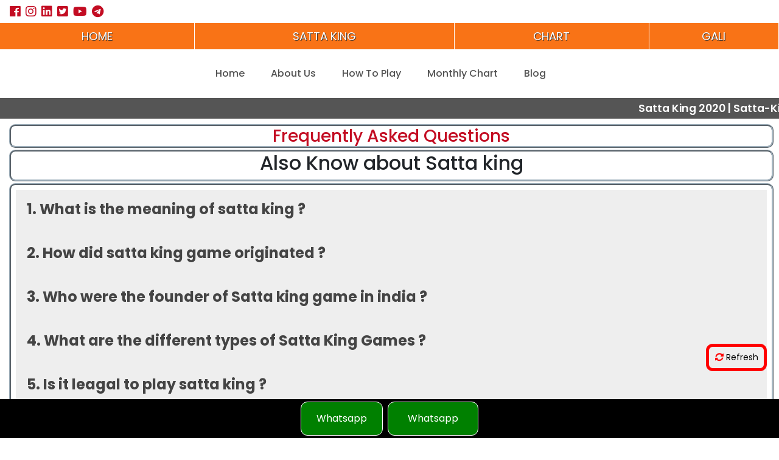

--- FILE ---
content_type: text/html; charset=UTF-8
request_url: https://www.sattaking.agency/faq.php
body_size: 6382
content:
<!doctype html>
<html lang="en">
  <head>
    <!-- Required meta tags -->
    <meta charset="utf-8">
    <meta name="viewport" content="width=device-width, initial-scale=1">
    <link href="css/font.css" rel="stylesheet">
    <link href="css/custom.css" rel="stylesheet">
    <link href="css/responsive.css" rel="stylesheet">

    <!-- Bootstrap CSS -->
    <link href="css/bootstrap.min.css" rel="stylesheet">
   
    
    <!-- Fontawesome V5.10 CSS -->
    <link rel="stylesheet" href="https://pro.fontawesome.com/releases/v5.10.0/css/all.css" integrity="sha384-AYmEC3Yw5cVb3ZcuHtOA93w35dYTsvhLPVnYs9eStHfGJvOvKxVfELGroGkvsg+p" crossorigin="anonymous"/>
    <link rel="preconnect" href="https://fonts.googleapis.com">
    <link rel="preconnect" href="https://fonts.gstatic.com" crossorigin>
    <link href="https://fonts.googleapis.com/css2?family=Poppins:ital,wght@0,100;0,200;0,300;0,400;0,500;0,600;0,700;0,800;0,900;1,100;1,200;1,300;1,400;1,500;1,600;1,700;1,800;1,900&display=swap" rel="stylesheet">

   <title> Sattaking Agency  | FAQ | Frequently Asked Questions</title>
<meta name="description" content=" We offer fastest result of satta king game in Faridabad gaziabad Delhi. Daily live result" />
<meta name="keywords" content="sattaking, satta king, gali satta result, satta forum, satta guessing forum, gali satta chart 2020, satta matka lucky number, satta gali, delhi satta, satta delhi, delhi satta, faridabad satta, ghaziabad satta chart, ghaziabad result, fix satta matka, satta matka king" />
    
    <meta name="robots" content="index, follow">
<meta name="robots" content="INDEX, FOLLOW, ARCHIVE" />
<link rel="canonical" href="https://www.sattaking.agency/faq.php" />

  </head>
  <body>
       <header class="header">
       <div class="container-fluid">
        <div class="social-media-links">
          <ul>
           <li><a href="https://www.facebook.com/sattakingagency" title="Facebook"><i class="fab fa-facebook"></i></a></li>
            <li><a href="https://www.instagram.com/sattaking.agency" title="Instagram"><i class="fab fa-instagram"></i></a></li>
            <li><a href="https://www.linkedin.com/in/dev-choudhary-7113251a6?original_referer=https%3A%2F%2Fwww.sattaking.agency%2F" title="Linkdin"><i class="fab fa-linkedin"></i></a></li>
            <li><a href="https://twitter.com/priaynaka_rawat" title="Twitter"><i class="fab fa-twitter-square"></i></a></li>
            <li><a href="https://www.youtube.com/watch?v=52cxUwCtTUY" title="Youtube"><i class="fab fa-youtube"></i></a></li>
            <li><a href="https://t.me/devsattaking" title="Telegram"><i class="fab fa-telegram"></i></a></li>
          </ul>
        </div>
       </div>
       <div class="topmenu">
         <div class="row mx-0">
            <div class="col-3 px-0">
              <a href="index.php">Home  </a>
            </div>
            <div class="col-4 px-0">
              <a href="satta-king.php">Satta king</a>
            </div>
            <div class="col-3 px-0">
              <a href="monthly-chart.php">Chart</a>
            </div>
            <div class="col-2 px-0">
              <a href="#">Gali </a>
            </div>
          </div>
       </div><!-- End Of topmenu div -->
       <div class="logoMenu">  
      <div class="container-fluid">
        <div class="row align-items-center">
          <div class="col-md-3 col-sm-12 col-12 px-0">
            <div class="logo"><a href=https://www.sattaking.agency><img src="images/logo.png" alt="Logo" width="320" height="61" title="Sattaking"></a></div>
           
          </div>
          <div class="col-md-9 col-sm-12 col-12 px-0">
            <nav class="menunav">
              <ul>
                <li><a href="index.php">Home</a></li>
                <li><a href="about-us.php">About Us</a></li>
                <li><a href="how-to-play.php">How To Play</a></li>
                <li><a href="monthly-chart.php">Monthly Chart</a></li>
                <li><a href="blog">Blog</a></li>
              </ul>
            </nav><!-- End Of menunav Div -->
            <div class="cloze"><i class="fas fa-times"></i></div>
          </div>
        </div>
      </div> 
    </div><!-- End Of logoMenu Div --> 
    </header>    <marquee behavior="scroll" direction="left" scrollamount="5" class="mtxtslide">
      Satta King 2020 | Satta-King | Satta Bazar | Sattaking |Satta King 2020 | Satta King Up | Satta Result | Satta King Result | Satta King Online | Gali Result | Desawar Result | Satta King Chart | Satta King Live | Gali Satta | Deshawar Live Result | Gali Live Result | Satta Matka | Satta Matka King | Satta King Up | Satta King 2020 Chart | Satta King Desawar | Satta King Gali | Gali Live Result | Disawar Live Result | Satta Number | Satta Game | Gali Number | Delhi Satta King |Satta Bazar | Black Satta King | Gali Single Jodi | Black Satta Result | Desawar
    </marquee>
    
    <div class="container-fluid">
            <h1 style="font-size: 2em; border:3px ridge #a0b1bd; text-align: center; color: #c30d23; border-radius:10px; margin: 3px; width:100%" >Frequently Asked Questions</h1>

<meta name="viewport" content="width=device-width, initial-scale=1">
<style>
.accordion {
  background-color: #eee;
  color: #444;
  cursor: pointer;
  padding: 18px;
  width: 100%;
  border: none;
  text-align: left;
  outline: none;
  font-size: 15px;
  transition: 0.4s;
}

.active, .accordion:hover {
  background-color: #ccc; 
}

.panel {
  padding: 0 18px;
  display: none;
  background-color: white;
  overflow: hidden;
}
</style>

<div style="border:3px ridge #a0b1bd; text-align: center; border-radius:10px; margin: 3px; width:100%">
<h2>Also Know about Satta king</h2>
</div>
<div style="border:3px ridge #a0b1bd; text-align: center; border-radius:10px; margin: 3px; width:100%">
          <article class="content">
<button class="accordion"><h4><b>1. What is the meaning of satta king ?</h4></b></button>
<div class="panel">
  <p STYLE="text-align: justify">Satta king is derived form a Satta matka which is a form of gambling or lottery based game. This game is based on random number selection and betting. The players participating in the Satta matka game/ gambling are required to choose to right number for winning the game. The palyers who win the game become Satta king of this game and rewarded financially. Initially this game were called satta maktka just because a pot/matka is used to draw out a random number to declare result. As this game became popular people started calling this game satta king.</p>
</div>

<button class="accordion"><h4><b>2. How did satta king game originated ?</h4></b></button>
<div class="panel">
 <p STYLE="text-align: justify">Satta matka betting was first begun from United States of America, which initially included wagering on the opening and shutting paces of cotton transmitted from the New York Cotton Exchange. During the 1960s, the New York Cotton Exchange halted the practice. After which the bookies began another technique for taking irregular digits.</p>
</div>

<button class="accordion"><h4><b>3. Who were the founder of Satta king game in india ?</h4></b></button>
<div class="panel">
  <p STYLE="text-align: justify">In india, Satta king game started by two big speculators named Kalyanji Bhagat and Ratan Khatri. The Kalyan Matka gambling was started by Kalyanji Bhagat, a armer from Gujarat, in 1962 and it ran for all days of the week. Another Matka gambling, New Worli Matka, was started by the Rattan Khatri in 1964 with slight modifications to the rules of the game. Between 1980s to 1990s, The Satta Matka game became so popular that its monthly betting volume had crossed 500 million. Gradually the Satta Matka game became popular in other states of India too. The modern Matka business is centred around Maharashtra.</p>
  
</div>
<button class="accordion"><h4><b>4. What are the different types of Satta King Games ?</h4></b></button>
<div class="panel">
  <p STYLE="text-align: justify">Although Satta king is not a type of game. It is just a name given to honour the person who win satta makta game. When people start a new game in Satta matka, people name the game with the name of different City, State and places. Such as Gali, Deshawar, Ghaziabad, Faridabad, Mumbai Morning, Delhi King, Dubai King etc.</p>
  
</div>

<button class="accordion"><h4><b>5. Is it leagal to play satta king ?</h4></b></button>
<div class="panel">
  <p STYLE="text-align: justify">As you know satta king game comes under gambling or betting, therefore like other gambling games playing Satta king is totally illegal in india. if you get caught playing Satta king, then you may have to pay a fine for this or you may be jailed.</p>
  
</div>

<button class="accordion"><h4><b>6. Can we play satta king game online ?</h4></b></button>
<div class="panel">
  <p STYLE="text-align: justify">Due to expension of internet technology, it become easy for everyone to play satta king online. If you want to play satta king game online without getting trace by police then playing satta king online can be a better way for you. You will find many websites and apps on internet thorugh which you can play satta king game online with your confort siting at home.</p>
  
</div>
<button class="accordion"><h4><b>7. How to play satta king game ?</h4></b></button>
<div class="panel">
  <p STYLE="text-align: justify">Playing satta king game is very easy. You have to put your money on any numbers between 00 to 99. You can play many number as you want. For this you need to contact to bookie in your area or yo can play online. If your chosen number will open then you will win the game.</p>
  
</div>

<button class="accordion"><h4><b>8. How to get leak number in satta king ?</h4></b></button>
<div class="panel">
  <p STYLE="text-align: justify">There is no any mathematical formula to get winning number. As you know this a game of luck by chance. Most of the people just study old record chart and make a assumption of upcoming number.</p>
 
</div>

<button class="accordion"><h4><b>9. Would someone be able to give you a leak number ?</h4></b></button>
<div class="panel">
  <p STYLE="text-align: justify">No, Nobody can give you a exact winning number . As you know it is a game of luck by chance. you will find many website on internet where people have posted there contact number for selling there wining number. They claim that they have leak number from company and if you want that leak number you have to pay their fee. Once you pay to them they will block you and will never answer your phone call. So please don't trust such a person.</p>
  
</div>

<button class="accordion"><h4><b>10. Should we play satta king ?</h4></b></button>
<div class="panel">
  <p STYLE="text-align: justify">You should not play satta king. As you know this is the game of luck therefore there is no any guarantee that when you will win the game. Individuals wager on number between 00 to 99. In this manner just 1 individual will win and other 99 man will misfortune. All things considered the odds to win just is 1% out of 100%.</p>
 
</div>

<button class="accordion"><h4><b>11. What happen when you play satta king game ?</h4></b></button>
<div class="panel">
  <p STYLE="text-align: justify">Many people have the confusion that on the off chance that they play satta, they will win and they will procure great cash. Be that as it may, this happens a remarkable inverse. Those individuals get caught in such game so seriously that they lose everything and get demolished.</p>
  
</div>

<button class="accordion"><h4><b>12. Reality of satta king game ?</h4></b></button>
<div class="panel">
  <p STYLE="text-align: justify">The vast majority of people still believe that in satta king game, random number is drawn utilizing a pot or utilizing the scientific computation on the old record. While it's reality is something different. In all actuality, the satta king organization opens the number which has minimal measure of cash contributed on it so organization need to pay minimal add up to peoples. Since the satta organization itself runs the satta king game to procure more benefit. The number is rarely arbitrarily opened. The number is fixed by the satta king Company.</p>
  </article>
</div>

<script>
var acc = document.getElementsByClassName("accordion");
var i;

for (i = 0; i < acc.length; i++) {
  acc[i].addEventListener("click", function() {
    this.classList.toggle("active");
    var panel = this.nextElementSibling;
    if (panel.style.display === "block") {
      panel.style.display = "none";
    } else {
      panel.style.display = "block";
    }
  });
}
</script>
</div>
     <footer class="footer">
          <link rel="stylesheet" href="https://use.fontawesome.com/releases/v5.5.0/css/all.css" integrity="sha384-B4dIYHKNBt8Bc12p+WXckhzcICo0wtJAoU8YZTY5qE0Id1GSseTk6S+L3BlXeVIU" crossorigin="anonymous">            
         <button id="refresh-btn"><i class='fas fa-sync-alt' style='color: red'></i> Refresh</button>
         <script>
         document.getElementById("refresh-btn").addEventListener("click", function(){
  location.reload();
});
</script>
         <style>
#refresh-btn {
  position: fixed;
  height:45px;
 
  border:solid 5px red;
  border-radius:11px;
  width:100px;
  bottom: 110px;
  right: 20px;
}
</style>
        <div class="container-fluid">
          <div class="row align-items-center">
            <div class="col-md-3 col-sm-6 col-12">
              <div class="foot-item">
                <h2 class="foot-logo"><i class="logo.png"></i> <div>Satta Kings Agency</div> </h2>
              </div><!-- End of foot-item Div -->
            </div>
            <div class="col-md-3 col-sm-6 col-12">
              <div class="foot-item text-right">
                <h5>Company</h5>
                <ul>
                 <li><a href="index.php">Home</a></li>
                  <li><a href="about-us.php">About Us</a></li>
                  <li><a href="how-to-play.php">How To Play</a></li>
                  <li><a href="monthly-chart.php">Monthly Chart</a></li>
                  <li><a href="contact-us.php">Contact Us</a></li>
                  <li><a href="faq.php">Faq</a></li>
                </ul>
              </div><!-- End of foot-item Div -->
            </div>
            <div class="col-md-3 col-sm-6 col-12">
              <div class="foot-item">
                <h5>Privacy Policy</h5>
                <ul>
                  <li><a href="terms-&-condition.php">Terms & Conditions</a></li>
                  <li><a href="privacy-policy.php">Privacy Policy</a></li>
                  <li><a href="sitemap.xml">Sitemap</a></li>
                </ul>
              </div><!-- End of foot-item Div -->
            </div>
            <div class="col-md-3 col-sm-6 col-12">
              <div class="foot-item text-right">
                <h5>Follow Us</h5>
                <ul>
                  <li><a href="https://www.facebook.com/sattakingagency"><i class="fab fa-facebook"></i> Facebook</a></li>
                  <li><a href="https://www.instagram.com/sattaking.agency"><i class="fab fa-instagram"></i> Instagram</a></li>
                  <li><a href="https://twitter.com/priaynaka_rawat"><i class="fab fa-twitter-square"></i> Twitter</a></li>
                  <li><a href="https://www.youtube.com/watch?v=52cxUwCtTUY"><i class="fab fa-youtube"></i> Youtube</a></li>
                  <li><a href="https://www.linkedin.com/in/dev-choudhary-7113251a6"><i class="fab fa-linkedin"></i> Linkedin</a></li>
                </ul>
              </div><!-- End of foot-item Div -->
              
            </div>
          </div>
          <div class="footer-widget info-widget">
								<br>
								<center><script type="text/javascript" src="//widget.supercounters.com/ssl/online_i.js"></script><script type="text/javascript">sc_online_i(1567345,"ffffff","e61c1c");</script><br><noscript><a href="https://www.supercounters.com/">free online counter</a></noscript>
								</center>
								
                                </div>
        </div>
        
       <div class="copyrght">Copyright © 2021-2026 Sattaking.agency All rights reserved.</div>
       
     <div><p>Welcome to Sattaking</p></div>
<div><p>Sattaking</p></div>
        <!--Main Footer-->
        <div class="mfooter">
  <a href="https://wa.me/918690160238" target="blank" style="background-color:green;border:none;color:white;padding:15px 25px;text-align:center;text-decoration:none;display:inline-block;font-size:16px; border:solid 1px; border-radius:11px;margin:1px 2px;cursor:pointer;">Whatsapp </a>

 <a style="background-color:green;border:none;color:white;padding:15px 32px;text-align:center;text-decoration:none;display:inline-block;font-size:16px; border:solid 1px; border-radius:11px;margin:4px 2px;cursor:pointer;" href="https://wa.me/918690160238" target="blank">Whatsapp</a></div>
</div>

     </footer>    
     <script type="text/javascript" src="js/jquery-3.6.0.js"></script>
     <script type="text/javascript" src="js/bootstrap.min.js"></script>
     <script type="text/javascript" src="js/bootstrap.bundle.min.js"></script>
     <script type="text/javascript" src="js/jquery-custom.js"></script>
  </body>
</html>

--- FILE ---
content_type: text/css
request_url: https://www.sattaking.agency/css/font.css
body_size: -19
content:
@font-face {
    font-family: 'Poppins';
    src: url('../font/Poppins-Medium.eot');
    src: url('../font/Poppins-Medium.eot?#iefix') format('embedded-opentype'),
        url('../font/Poppins-Medium.woff2') format('woff2'),
        url('../font/Poppins-Medium.woff') format('woff'),
        url('../font/Poppins-Medium.ttf') format('truetype'),
        url('../font/Poppins-Medium.svg#Poppins-Medium') format('svg');
    font-weight: 500;
    font-style: normal;
    font-display: swap;
}

@font-face {
    font-family: 'Poppins';
    src: url('../font/Poppins-Italic.eot');
    src: url('../font/Poppins-Italic.eot?#iefix') format('embedded-opentype'),
        url('../font/Poppins-Italic.woff2') format('woff2'),
        url('../font/Poppins-Italic.woff') format('woff'),
        url('../font/Poppins-Italic.ttf') format('truetype'),
        url('../font/Poppins-Italic.svg#Poppins-Italic') format('svg');
    font-weight: normal;
    font-style: italic;
    font-display: swap;
}

@font-face {
    font-family: 'Poppins';
    src: url('../font/Poppins-Bold.eot');
    src: url('../font/Poppins-Bold.eot?#iefix') format('embedded-opentype'),
        url('../font/Poppins-Bold.woff2') format('woff2'),
        url('../font/Poppins-Bold.woff') format('woff'),
        url('../font/Poppins-Bold.ttf') format('truetype'),
        url('../font/Poppins-Bold.svg#Poppins-Bold') format('svg');
    font-weight: bold;
    font-style: normal;
    font-display: swap;
}

@font-face {
    font-family: 'Poppins';
    src: url('../font/Poppins-Light.eot');
    src: url('../font/Poppins-Light.eot?#iefix') format('embedded-opentype'),
        url('../font/Poppins-Light.woff2') format('woff2'),
        url('../font/Poppins-Light.woff') format('woff'),
        url('../font/Poppins-Light.ttf') format('truetype'),
        url('../font/Poppins-Light.svg#Poppins-Light') format('svg');
    font-weight: 300;
    font-style: normal;
    font-display: swap;
}

@font-face {
    font-family: 'Poppins';
    src: url('../font/Poppins-SemiBold.eot');
    src: url('../font/Poppins-SemiBold.eot?#iefix') format('embedded-opentype'),
        url('../font/Poppins-SemiBold.woff2') format('woff2'),
        url('../font/Poppins-SemiBold.woff') format('woff'),
        url('../font/Poppins-SemiBold.ttf') format('truetype'),
        url('../font/Poppins-SemiBold.svg#Poppins-SemiBold') format('svg');
    font-weight: 600;
    font-style: normal;
    font-display: swap;
}

@font-face {
    font-family: 'Poppins';
    src: url('../font/Poppins-SemiBoldItalic.eot');
    src: url('../font/Poppins-SemiBoldItalic.eot?#iefix') format('embedded-opentype'),
        url('../font/Poppins-SemiBoldItalic.woff2') format('woff2'),
        url('../font/Poppins-SemiBoldItalic.woff') format('woff'),
        url('../font/Poppins-SemiBoldItalic.ttf') format('truetype'),
        url('../font/Poppins-SemiBoldItalic.svg#Poppins-SemiBoldItalic') format('svg');
    font-weight: 600;
    font-style: italic;
    font-display: swap;
}

@font-face {
    font-family: 'Poppins';
    src: url('../font/Poppins-Regular.eot');
    src: url('../font/Poppins-Regular.eot?#iefix') format('embedded-opentype'),
        url('../font/Poppins-Regular.woff2') format('woff2'),
        url('../font/Poppins-Regular.woff') format('woff'),
        url('../font/Poppins-Regular.ttf') format('truetype'),
        url('../font/Poppins-Regular.svg#Poppins-Regular') format('svg');
    font-weight: normal;
    font-style: normal;
    font-display: swap;
}



--- FILE ---
content_type: text/css
request_url: https://www.sattaking.agency/css/custom.css
body_size: 1549
content:
*{margin: 0; padding: 0;}
img{max-width: 100%;}
ul>li{list-style-type: none;}
body{font-size: 14px !important; font-family: 'Poppins', sans-serif !important; height: 100vh; background-color: #fff !important;}
h1,h2,h3,h4,h5,h6{ line-height: 2.65rem;}
a{text-decoration: none;}

.header{}
.social-media-links ul{display: flex; justify-content: end; align-items: center; margin-bottom: 0; padding-left: 0;}
.social-media-links ul>li>a{display: block; padding: 0.25rem; font-size: 1.25rem; color: #c30c22; transition: all 0.3s ease-in-out; -webkit-transition: all 0.3s ease-in-out;}
.social-media-links ul>li>a:hover,
.social-media-links ul>li>a:focus{color: #313131;}

.topmenu a {background-color: #f97316; text-align: center; color: #ffffff; display: block; padding: 0.5rem;
    font-size: 1.15rem; text-decoration: none; text-transform: uppercase; text-shadow: 1px 1px 1px #353535; border-right: 1px solid #fff;}
.topmenu a:hover,.topmenu a:focus{background-color: #e55f03; color: #ffffff;}

.logo img {max-width: 62%; display:none;}
.logoMenu {padding: 1.5rem; position: relative; background-color: #fff;}
.menunav ul{display: flex; justify-content: end; align-items: center; margin-bottom: 0; padding-left: 0;}
.menunav ul>li>a{display: block; text-decoration: none; margin: 0 0.5rem; padding: 0.25rem 0.85rem; font-size: 1rem; color: #535353; font-weight: 500;}
.menunav ul>li>a:hover,.menunav ul>li>a:focus{color: #c30d23;}

.mtxtslide {background-color: #555; color: #ffffff; padding: 0.25rem; font-size: 1.1rem; font-weight: 600;}
.addWrap {position: relative;  margin: 0.25rem auto; border-radius: 15px; padding: 0.5rem 0.25rem; }



/*Animation into CSS*/
.borderAnimate {border: 3px solid #ff00a2;}

.redTitle {color: #ff0000; font-size: 1.1rem; text-align: center; font-weight: 500; padding: 0.05rem 0; text-shadow: 1px 1px 1px #666;}
.redTitle i{color: #e01a1a;}
.hindiFont{font-size: .8rem; text-align: center; font-weight:500; display: block; display: block; line-height: 1.25rem;}
.hindiFont a {font-size: .9rem; font-weight: 700; text-decoration: none; letter-spacing: 1px;}
.hindiFont1{font-size: 1rem; text-align: center; font-weight:500; display: block; display: block; line-height: 1.25rem;}
.hindiFont1 a {font-size: 1.1rem; font-weight: 700; text-decoration: none; letter-spacing: 1px;}

.action-btns{display: flex; width: 225px; margin: 0.5rem auto; justify-content: space-around; align-items: center;}
.red-button {border: 1px solid #c30d23; background-color: #15940f; color: #fff; border-radius: 8px; padding: 0.5rem 1.5rem; font-size: 1rem; text-decoration: none; text-transform: capitalize; transition: all 0.4s ease-in-out; -webkit-transition: all 0.4s ease-in-out;}
.red-button:hover,.red-button:focus {box-shadow: 1px 1px 3px #666; color: #fff; border-color: #313131; background-color: #313131; transition: all 0.4s ease-in-out; -webkit-transition: all 0.4s ease-in-out;}



.page-title {text-align: center; margin-bottom: 1rem;}
.page-title h2 {font-size: 2.5rem; color:#000000; }
.dtm {font-size: 1.25rem; color: #c30d23;}

section.satta-rslt {position: relative; margin-bottom: 0.1rem;}
.card.rslt-card{text-align: center;   text-transform: uppercase; border: 1px  #666; transition: all 0.4s ease-in-out;background-color:yellow; -webkit-transition: all 0.4s ease-in-out;}
.card.rslt-card:hover{box-shadow: 1px 1px 5px #c1c1c1; transition: all 0.4s ease-in-out; -webkit-transition: all 0.4s ease-in-out;}
.card.rslt-card h3 {font-size: 1.85rem; margin-bottom: 0.1rem; color: #ef4444; font-weight: 700;}
.wt {font-size: 1.85rem; color:green; font-weight: 600;}

.satta-area {padding: 1.5rem; position: relative;}
.card-list{text-align: center; position: relative; transition: all 0.4s ease-in-out; -webkit-transition: all 0.4s ease-in-out;}
.card.card-list:hover {box-shadow: 2px 2px 8px #d9d9d9; transition: all 0.4s ease-in-out; -webkit-transition: all 0.4s ease-in-out;}
.revw {display: flex; font-size: 1.1rem; justify-content: space-around; width: 115px; margin: 0 auto 0.5rem; padding-left: 0;}
.revw i{color: #ff9800;}
.card.card-list .card-header {font-size: 1.25rem; background-color: #a60c0c; color: #fff; text-shadow: 1px 1px 1px #212121; height:4.25rem; font-weight: 500;}
.container-result {
  background-color: black;
  border-radius: 10px;
}
.old-new{display: flex; justify-content: space-between; margin-top: 0rem; padding-left: 0;}
.old-new > li {width: 42.50%;}
ul.old-new > li > a {display: block; color: #000; text-decoration: none; font-size: 1.85rem; font-weight: 600;
    border-radius: 25px; border: 1px solid #c30d23; padding: 0.25rem 0.65rem;}
.old{font-size:5px; color: #a60c0c; font-weight:700;}
.new{ color: green; font-weight:700;}
.flashMsg {animation: blinker 1s linear infinite; font-size: 1rem; display: inline-block; vertical-align: middle;}
@keyframes blinker { 50% { opacity: 0; } }

.fixTableHead {
    overflow-y: auto;
    margin-bottom: 1rem;
  }
  .fixTableHead table {background-color: #ffffff;}
  .fixTableHead table thead th {
    position: sticky;
    top: 0;
    color: #ffffff;
    font-size: 1.5rem;
  }
 
  .fixTableHead table thead th,
  .fixTableHead table tbody td { text-align: center;}

  .fixTableHead table tbody td{font-weight: 300; font-size: 1.5rem;}

  .fixTableHead table {border-collapse: collapse; width: 100%;}
  .fixTableHead table th,
  .fixTableHead table td {padding: 10px 15px; border: 1px solid #ccc;}
  .fixTableHead table th {background-color: #454545;}
  .fixTableHead table tr:nth-child(2n) {background-color: #ebe7e7;}

  .filter {margin-bottom: 1rem;}
  .fltrTitle {font-size: 1.25rem; font-weight: 600; text-align: right;}

  .filter button {background-color: #c30d23; border: 1px solid #c30d23; padding: 0.35rem 0.85rem;
    border-radius: 5px; color: #fff;}
  .filter button:hover {background-color: #000; border-color: #000;}

  .footer {background-color: #101010; padding: 1.5rem;}
  .foot-logo > div {border-bottom: 3px solid #fff; display: inline-block; padding-bottom: 0.5rem;}
  .footer a{color: #ffffff; text-decoration: none;}
  .foot-item a:hover,.foot-item a:focus{color: #ca760a;}
  .footer ul{padding-left: 0.5rem;}
  .foot-item h5 {color: #f4ae28; position: relative;}
  .foot-item li{line-height: 2rem;}
  .foot-logo{font-size: 1.85rem; color: #fff; text-align: center;}
  .foot-logo i{color: #f4ae28; font-size: 2.85rem;}
  .mfooter { position: fixed;  left: 0;  bottom: 0;  width: 100%; background-color: black;  color: white; text-align: center;}
  .copyrght{position: relative; background-color: #f97316; width: 100%; display: block; font-size: 0.75rem; text-align: center; color: #fff; padding: 0.15rem 0;}
  .foot-item h5::after {position: absolute; width: 45px; height: 2px; background-color: #fff; content: ''; bottom: -5px;
    left: 0;}
    .srch-rsult {margin: 1rem auto; text-align: center; font-size: 1rem; }
  
  .page-head-banner {
    background-color: #f5e6e6;
    padding: 5rem 0;
    margin-bottom: 2.5rem;
  }
  .page-head-banner h2 {
    font-size: 2.5rem;
    text-align: center;
    color: #c30d23;
    text-shadow: 1px 1px 2px #000;
  }
  .page-head-banner h2 i{color: #000; font-size: 2.25rem;}

  .table-data table {
    width: 100%;
    margin-bottom: 1.5rem;
  }

  .table-data table thead{position: sticky; top: 0; width: 100%;}
  .table-data table th {background-color: #a60c0c; color: #ffffff; font-weight:300; font-size: 2rem;} 
  .table-data table td {font-weight:300;font-size: 1.5rem;} 

  .table-data table th,.table-data table td{padding: 10px 15px; text-align: center; border: 1px solid #000;}
  .table-data table tr:nth-child(2n) {background-color: #ebe7e7;}

  article.content {
    padding: .5rem;
  }

  article.content h1, article.content h2 {
    font-size: 1rem;
    color: #c30d23;
    line-height: 1.85rem;
    text-align: center;
  }


/*jQuery CSS*/
.slideRight{left: 0 !important;}
.cloze,.menu-btn{display: none;}
 


--- FILE ---
content_type: text/css
request_url: https://www.sattaking.agency/css/responsive.css
body_size: 459
content:

@media all and (max-width: 768px){
  
.social-media-links {display: none;}
.logo {text-align: center; margin-bottom: 1.15rem;}
.menunav {background-color: #f1f1f1;}
.menunav ul > li > a{padding: 0.85rem 0.85rem; font-size: 0.85rem;}
.logoMenu { padding: 1rem 0 0 0; }
.fltrTitle{text-align: center; margin-bottom: 0.85rem;}
.foot-item.text-right {text-align: right;}
.foot-item.text-right h5::after {left: auto; right: 0;}
.foot-logo{font-size: 1.5rem;}
.card.rslt-card h3 {font-size: 1.5rem;}
ul.old-new > li > a{font-size: 1.5rem;}
.flashMsg{font-size: 1.25rem;}

}

@media all and (max-width: 600px){
.logo {text-align: left;}
.menu-btn {position: absolute; top: 1.5rem; right: 1.5rem; line-height: 4.5rem; display: block;}
.menu-btn a{color: #000; font-size: 2.25rem;}
.menu-btn a:hover,.menu-btn a:focus{color: #c30d23;}
nav.menunav {position: fixed; width: 385px; height: 100%; top: 0; left: -1500px; z-index: 999; display: block; transition: all 0.5s ease-in-out; -webkit-transition: all 0.5s ease-in-out;}
nav.menunav::after {position: absolute; content: ''; width: 100%; height: 100%; top: 0; left: 100%; background-color: rgba(0,0,0,0.75); display: block;}

.menunav ul {display: block;}
.menunav ul > li > a {padding: 0.85rem 0.85rem; font-size: 1rem; border-bottom: 1px dashed #353535;}
.menunav ul > li > a:hover,
.menunav ul > li > a:focus {background-color: #c30d23; color: #ffffff; border-bottom: 1px solid #c30d23;}

.cloze {position: fixed; top: 1rem; right: 1.5rem; z-index: 9999; color: #fff; font-size: 1.85rem; display: none;}
.cloze:hover {color: #c30d23; cursor: pointer;}

}

@media all and (max-width: 585px){
ul.old-new > li > a {font-size: 01rem;}
.flashMsg {font-size: 1.25rem;}
.satta-area {padding: 0.5rem 0;}
.foot-item {text-align: center; border-bottom: 1px dashed #fff; margin-top: 0.85rem;}
.foot-item.text-right {text-align: center;}
.foot-item h5::after {display: none;}
.footer {padding: 0rem 0.15rem;}
.foot-logo {font-size: 1.5rem; padding: 2rem 0;}
.fixTableHead table thead th{font-size: 1.5rem;}
.fixTableHead table tbody td {font-size: 1.75rem; padding: 8px;}
.fixTableHead{height: 1050px;}
.page-title h2 {font-size: 1.85rem;}
.dtm {font-size: 0.95rem;}
.topmenu a{font-size: 0.85rem;}
.redTitle{font-size: 1.5rem;}

.card.card-list .card-header {font-size: 1rem;}
.revw{font-size: 0.85rem; width: 85px;}
.card.card-list h6 {font-size: 0.85rem;}
.page-head-banner {padding: 2.5rem 0; margin-bottom: 1.5rem;}
.page-head-banner h2,.page-head-banner h2 i {font-size: 1.5rem;}

}

@media all and (max-width: 575px){
    .table-data table th,
    .table-data table td { padding: 5px 3px; font-size: 13px;}
}

@media all and (max-width: 495px){
nav.menunav{width: 250px;}
.logo img {max-width: 215px;}
.menu-btn{line-height: 2.5rem;}
.satta-area {padding: 0;}

}
@media all and (max-width: 425px){
    .old-new > li {width: 48%;}
    .fixTableHead{height: auto;}
    .fixTableHead table thead th {font-size: 14px; font-weight:600;padding: 3px 3px;}
    .fixTableHead table tbody td {font-size: 16px; font-weight:600; padding: 1px 1px;}

}

@media all and (max-width: 380px){
  


--- FILE ---
content_type: application/x-javascript
request_url: https://www.sattaking.agency/js/jquery-custom.js
body_size: -105
content:
/* Katoch Custom jQuery Lab */
var jQ = jQuery.noConflict();

jQ(document).ready(function(){

	// jQ(window).scroll(function(){
	// 	if(jQ(this).scrollTop() > 100){
    //        jQ('.header').addClass('head-sticky');
	// 	}else{jQ('.header').removeClass('head-sticky'); }
	// });
	
	
	jQ(window).width(function(){
		if(jQ(this).width() <= 1050){
			jQ('.container').removeClass('container').addClass('container-fluid');
		}
	});

	jQ('.menu-btn').on('click', function(){
		jQ('.menunav').addClass('slideRight');
		  jQ('.cloze').fadeIn();
	});

	jQ('.cloze').on('click', function(){
		jQ('.menunav').removeClass('slideRight');
		   jQ(this).hide();
	});

  
	
	
});//End Of ready Function

